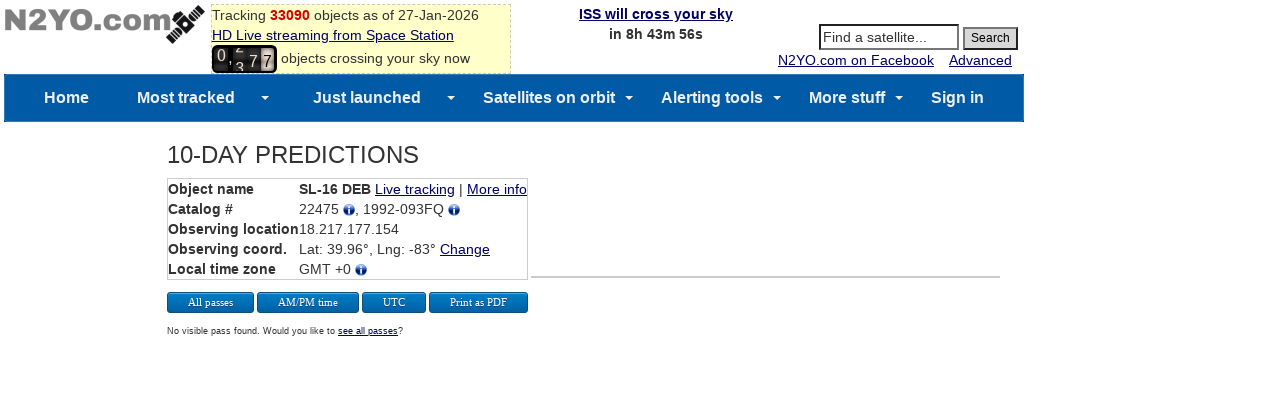

--- FILE ---
content_type: text/html; charset=UTF-8
request_url: https://www.n2yo.com/passes/?s=22475
body_size: 47023
content:


<!DOCTYPE html>
<html lang="en">
<HEAD>
<meta charset="utf-8">
<meta name="viewport" content="width=device-width, initial-scale=1" />
<meta property="og:url" content="https://www.n2yo.com//passes/?s=22475"/>
<meta property="og:title" content="Pass predictions for satellite SL-16 DEB"/>
<meta property="og:image" content="https://www.n2yo.com/img/n2yo-circle-fb.png"/>
<meta property="og:site_name" content="N2YO.com - Real Time Satellite Tracking and Predictions"/>
<meta property="og:type" content="website"/>
<meta property="og:description" content="The satellite SL-16 DEB (22475, 1992-093FQ) will cross the sky over your location in the next 10 days as per the following table."/>

<META name="keywords" content="SL-16 DEB, 22475, 1992-093FQ, 10-day passes, predictions">
<META name="description" content="The satellite SL-16 DEB (22475, 1992-093FQ) will cross the sky over your location in the next 10 days as per the following table.">


<script src="/js/jquery-1.11.js"></script>


<script src="/js/tooltip.js" type="text/javascript"></script>
<script src="/js/tooltip-items.js" type="text/javascript"></script>
<link rel="stylesheet" href="/js/leaflet/leaflet.css" crossorigin=""/>
<script src="/js/leaflet/leaflet.js"></script>
<script src="/js/leaflet/L.Terminator.js" type="text/javascript"></script>
<script src="/js/leaflet/Leaflet.Antimeridian.js"></script>
<!-- IE6 "fix" for the close png image -->
<!--[if lt IE 8]>
<link type='text/css' href='/css/basic_ie.css' rel='stylesheet' media='screen' />
<![endif]-->

<!--<link rel="stylesheet" href="/css/modalpass.css" type="text/css">-->
<link rel="stylesheet" href="https://maxcdn.bootstrapcdn.com/bootstrap/3.3.7/css/bootstrap.min.css">
<!--<script type='text/javascript' src='/js/simplemodal.js'></script>-->
  <script src="https://maxcdn.bootstrapcdn.com/bootstrap/3.3.7/js/bootstrap.min.js"></script>
<script type='text/javascript' src='/js/basic.js'></script>

<!--<script src="/js/jquery.js" type="text/javascript"></script>-->
<script type="text/javascript" src="/js/timezone.js?1769503662"></script>
<link rel="stylesheet" href="/css/style.css" type="text/css">

<script type="text/javascript">

var allPassesShown = !true;

//google.maps.event.addDomListener(window, 'load', initialize);

jQuery(window).load(function () {
	//$('#basic-modal-content').modal();
	initialize();
});


      function initialize() {
		loadMap();
		loadStuff();
      }

function  clearLayers()
{
map.eachLayer(function (layer) {
    map.removeLayer(layer);
});
map.off();
map.remove();
		loadMap();
}
</script>

<SCRIPT LANGUAGE="JavaScript">
//var allPassesShown=false;
var ampmFormat=false;
var passes = new Array();
var map;
var isUTC = false;
var eclipsedPolylines = new Array();
var notEclipsedPolylines = new Array();
var startIcon;
var endIcon;
var startMarkers = new Array();
var endMarkers = new Array();
var selectedPass;
var selectedPassVisibility;
var sid = "";
var uid = "";
var sat = "22475";

var sp;
var months = ["", "Jan", "Feb", "Mar", "Apr", "May", "Jun", "Jul", "Aug", "Sep", "Oct", "Nov", "Dec"];

document.getElementById('ps').innerHTML = "<span><br/>No pass found.";
function SatellitePosition(a,b,c,d,e,f,g,h,i)
{
	this.range = a;
	this.satla = b;
	this.satlo = c;
	this.elevation = d;
	this.azimuth = e;
	this.utc = f;
	this.eclipsed = g;
	this.sunElevation = h;
	this.mag = i;
}
function SatellitePasses(a,b,c,d,e)
{
	this.start = a;
	this.max = b;
	this.end = c;
	this.data = d;
	this.mag = e;
}
function fillTable(visibilityRequired,ampm)
{
	allPassesShown = visibilityRequired;
	if(!allPassesShown)
	{
		$("#sbutton").text("Visible passes");
	}
	if(allPassesShown)
	{
		$("#sbutton").text("All passes");
	}

	var tr = "";
	 var passEclipsedArray;
	 var passNotEclipsedArray;
	 var cd; var pd;
	 var idletr = "<tr><td>&nbsp</td><td></td><td></td><td></td><td></td><td></td><td></td><td></td><td></td>\n";
	 var totalVisible = 0;
	 //console.log(passes);
	for (i=0;i<passes.length;i++)
	{
		var ill=0;
		var sunElevation=0.00;
		for (j=0;j<passes[i]['data'].length;j++)
		{
			if (passes[i]['data'][j].eclipsed==0)
			{
				ill+=1;
			}
			//sunElevation = sunElevation+parseFloat(passes[i]['data'][j].sunElevation);
			se = sunElevation+parseFloat(passes[i]['data'][j].sunElevation);
			if (sunElevation>se) sunElevation=se; // Trying to determine the highest solar elevation
		}
		
		elevationFactor = passes[i]['max'].elevation/90;
		//sunElevationAverage=sunElevation/passes[i]['data'].length;
		sunElevationAverage = sunElevation;
		if (sunElevationAverage>=0) dayCorrection = 0;
		else dayCorrection=1;
		illuminated = ill/passes[i]['data'].length;
		visibility=100*elevationFactor*illuminated*dayCorrection;
		visibility = visibility.toFixed(0);
var rowColor='#CACABA';

		if (visibility==0) rowColor='#FFFFFF';
		else if ((visibility>0)&& visibility<=30) rowColor='#FFFF99';
		else if ((visibility>30)&& visibility<=60) rowColor='#FFFF33';
//		else if ((visibility>60)&& visibility<=100) rowColor='#FFCC00';
		else if (visibility>60) rowColor='#FFCC00';
		 quality = "<td>"+visibility+"</td>";
		 cd = getDay(passes[i]['start'].utc);
		 mag = passes[i].mag;
		 if(mag>0) mag='+'+mag;
		 startutc = "<td>"+convertDateToLocal(passes[i]['start'].utc, true,false,ampm)+"</td>";
		 startaz = "<td>"+getAzCompass(passes[i]['start'].azimuth)+"<br/>"+Math.round(passes[i]['start'].azimuth)+"&deg;</td>";
		 maxutc = "<td><b>"+convertDateToLocal(passes[i]['max'].utc, false,false,ampm)+"</b></td>";
		 maxaz = "<td class='hidecell'><b>"+getAzCompass(passes[i]['max'].azimuth)+"<br/>"+Math.round(passes[i]['max'].azimuth)+"&deg;</b></td>";
		 maxel = "<td><b>"+Math.round(passes[i]['max'].elevation)+"&deg;</b></td>";
		 endutc = "<td class='hidecell'>"+convertDateToLocal(passes[i]['end'].utc, false,false,ampm)+"</td>";
		 endaz = "<td class='hidecell'>"+getAzCompass(passes[i]['end'].azimuth)+"<br/>"+Math.round(passes[i]['end'].azimuth)+"&deg;</td>";
		 mag = "<td class='hidecell'>"+mag+"</td>";
		 //act = "<td><button class='btn' onclick='passDetails("+i+","+visibility+")'>Details</button></td>";
		 //act = "<td class='hidecell'><a onclick='fillDetailInfo("+i+","+visibility+")' href=\"#modalWindow\">Details</a></td>";

		 act = "<td class='hidecell'><a onclick='fillDetailInfo("+i+","+visibility+")' href=\"#\" >Map and details</a></td>";

	 
 		 if(visibilityRequired && visibility==0)
		 {
			// nothing;
	 var idletr1 = "<tr><td>&nbsp</td><td></td><td></td><td></td><td></td><td></td><td></td><td></td><td></td>\n";


		 if((cd==pd) || (i==0))
			tr=tr;
		 else{}
			 //tr = tr+idletr1;
		 }

		 else
		 {
		 if((cd==pd) || (i==0))
			 tr = tr+"<tr onclick='fillDetailInfo("+i+","+visibility+")' style='cursor:pointer' bgcolor="+rowColor+">"+startutc+startaz+maxutc+maxaz+maxel+endutc+endaz+mag+act+"</tr>\n";
		 else {//tr = tr+idletr+"<tr class='prow' bgcolor="+rowColor+">"+startutc+startaz+maxutc+maxaz+maxel+endutc+endaz+quality+chkbox+act+"</tr>\n";
			 tr = tr+""+"<tr onclick='fillDetailInfo("+i+","+visibility+")' bgcolor="+rowColor+">"+startutc+startaz+maxutc+maxaz+maxel+endutc+endaz+mag+act+"</tr>\n";}
		 }

		 pd=cd;
		 if (visibility>0) totalVisible++;
	}
	//alert(totalVisible);
	var timeStr = "";
	if(isUTC) timeStr = "UTC";
	if(!isUTC) timeStr = "Local time";
	 if (visibilityRequired) titleTxt = "Visible passes";
	 else titleTxt = "All passes";
	 var hdr1="<thead><tr><th colspan='2'>Start <img src='/img/icons/up.png'></th><th colspan='3'>Max altitude</th><th colspan='2' class='hidecell'>End <img src='/img/icons/dwn.png'></th><th data-group='group4' colspan='2' class='hidecell'>"+titleTxt+"</th></tr>\n";
	 var hdr2="<tr><th>Date, "+timeStr+"</th><th>Az</th><th>"+timeStr+"</th><th class='hidecell'>Az</th><th>El</th><th class='hidecell'>"+timeStr+"</th><th class='hidecell'>Az</th><th class='hidecell'>Mag <a class='showTip magnitude' href='#'><img src='../img/info.png' width='12' height='12' border='0' alt=''></a></th><th class='hidecell'>Info</th></tr></thead>\n";
	 var table = "<table id=\"passestable\">\n"+hdr1+hdr2+tr+"</table>";
	 var legend = "<br/><table id='legendpasses'><tr><td><b>Legend</b>: </td><td style='background-color:#FFFFFF'>Not visible</td><td style='background-color:#FFFF99'>Marginal</td><td style='background-color:#FFFF33'>Good</td><td style='background-color:#FFCC00'>Excellent</td></tr></table>";
	 table += legend;
	 //console.log(table);
	 document.getElementById('ps').innerHTML = table;
	 if ((totalVisible==0) && visibilityRequired)
	{
	 //document.getElementById('ps').innerHTML = "No visible pass found. Would you like to <a href=index2.php?s="+sat+"&a=1>see all passes</a>?";
	 document.getElementById('ps').innerHTML = "<span><br/>No visible pass found. Would you like to <a href='javascript:void(0)' onclick='fillTable(false,false)'>see all passes</a>?</span>";

	}
	if(ampmFormat)
	{
		$("#ampmButton").text("Standard time");
	}
	else
	{
		$("#ampmButton").text("AM/PM time");
	}
	if(isUTC)
	{
		$("#utcButton").text("Local time");
	}
	else
	{
		$("#utcButton").text("UTC");
	}

}

function clearMap()
{

	map.clearOverlays(); //???

	var homeLatitude = 39.96138;
	var homeLongitude = -82.997749;
	var homeName = "";
	
	var icon = L.icon({
		iconUrl: 'https://www.n2yo.com/img/home.gif'
	});
	var homeLatLng = L.latLng(homeLatitude,homeLongitude);
	var markerHome = L.marker(homeLatLng, {icon: icHome});


	markerHome.addTo(map);
    markerHome.bindPopup("<table width=230 bgcolor=#E9E9E9 class=brd><tr><td><b>" + homeName + "</b><br>Latitude: " + homeLatitude + "<br>Longitude: " + homeLongitude + "</td></tr></table>");
    markerHome.on('mouseover', function (e) {
         this.openPopup();
     });
     markerHome.on('mouseout', function (e) {
         this.closePopup();
     });




  var ck=document.getElementsByName("mappass");
  for (i=0;i<ck.length;i++)
  {
	ck[i].checked=false;
  }
}

function drawPass(pass)
{
		//loadMap();
		//alert(true);
		//loadStuff();

		 passEclipsedArray = new Array();
		 passNotEclipsedArray = new Array();
		 labels = new Array();
		 xlabels = new Array();
		 for (j=0;j<passes[pass]['data'].length;j++)
		 {
			if (passes[pass]['data'][j].eclipsed==1)
			{
			 //passEclipsedArray.push(new google.maps.LatLng(passes[pass]['data'][j].satla, passes[pass]['data'][j].satlo));
			 passEclipsedArray.push(L.latLng(passes[pass]['data'][j].satla, passes[pass]['data'][j].satlo));
			}
			else
			{
			 passNotEclipsedArray.push(L.latLng(passes[pass]['data'][j].satla, passes[pass]['data'][j].satlo));
			}
			var tm = passes[pass]['data'][j].utc;

			if (tm%120 == 0)
			{
				tm1 = convertDateToLocal(tm, false,false,false);
				var marker = new L.marker([passes[pass]['data'][j].satla,passes[pass]['data'][j].satlo], { opacity: 0.01 }); //opacity may be set to zero
				marker.bindTooltip(tm1, {permanent: true, className: "my-label", offset: [0, 0] });
				marker.addTo(map);

			}
			
		 }

			var drawingOptions1 = {
		      color: '#0000FF',
			  weight: 3,
			  opacity: 0.7
		    };
		eclipsedPolylines[pass] = new L.Wrapped.Polyline(passEclipsedArray, drawingOptions1).addTo(map); 

			var drawingOptions2 = {
		      color: '#009900',
			  weight: 3,
			  opacity: 0.7
		    };
		notEclipsedPolylines[pass] = new L.Wrapped.Polyline(passNotEclipsedArray, drawingOptions2).addTo(map); 


		ww = passes[pass]['data'].length-1;

		var iconUp = L.icon({
		iconUrl: 'https://www.n2yo.com/img/icons/passes/up.png',
        iconAnchor: [10, 20]
		});
		startMarkers[pass] = L.marker(L.latLng(passes[pass]['data'][0].satla, passes[pass]['data'][0].satlo), {icon: iconUp});

		var iconDwn = L.icon({
		iconUrl: 'https://www.n2yo.com/img/icons/passes/dwn.png',
        iconAnchor: [10, 20]

		});
		endMarkers[pass] = L.marker(L.latLng(passes[pass]['data'][ww].satla, passes[pass]['data'][ww].satlo), {icon: iconDwn});

		startMarkers[pass].addTo(map);
		endMarkers[pass].addTo(map);
		eclipsedPolylines[pass].addTo(map);
		notEclipsedPolylines[pass].addTo(map);

		isShadowed = "x";
		if (passes[pass]['max'].eclipsed==1) isShadowed = "YES";
		if (passes[pass]['max'].eclipsed==0) isShadowed = "NO";
		mag = "";
		if (passes[pass]['max'].mag > 1000) mag="-";
		else mag = passes[pass]['max'].mag;
		if(mag>0) mag='+'+mag;
		var html = "<font color=#000000><b>Maximum altitude</b><br>";
		html += 	"Date/time: " + convertDateToLocal(passes[pass]['max'].utc, true, true,false);
		html += 	"<br>Azimuth: " + passes[pass]['max'].azimuth + "&deg;" + " Elevation: " + passes[pass]['max'].elevation + "&deg;";
		html += 	"<br>Magnitude: " + mag;
		html += 	"<br>Distance to satellite: " + passes[pass]['max'].range + " km";
		html += 	"<br>In Earth's shadow (eclipsed): " + isShadowed;
		html += 	"</font>";
		//var point = new GLatLng(passes[pass]['max'].satla,passes[pass]['max'].satlo);
		//map.openInfoWindow(point,html);

}

function fillDetailInfo(pass,visibility)
{
	//start
	//$('#basic-modal-content').css('z-index',1000); 
	$('#basic-modal-content').modal();
	map.invalidateSize();
//	$('#basic-modal-content').zIndex(100);



		selectedPass = pass; // needed for notification
		selectedPassVisibility = visibility // needed for notification
		isShadowed = "x";
		if (passes[pass]['start'].eclipsed==1) isShadowed = "YES";
		if (passes[pass]['start'].eclipsed==0) isShadowed = "NO";
		mag = "";
		if (passes[pass]['start'].mag > 1000) mag="-";
		else mag = passes[pass]['start'].mag;
		if(mag>0) mag='+'+mag;
		var htmlStart = "<span style='display:inline-block;vertical-align:top;border:1px dashed #ccc;padding:6px;font-size:11px'><b>Pass beginning</b>";
		htmlStart += 	"<br/>Date: " + convertDateToLocal(passes[pass]['start'].utc, true, true,false);
		htmlStart += 	"<br/>Az: " + passes[pass]['start'].azimuth + "&deg;" + " ("+getAzCompass(passes[pass]['start'].azimuth)+")";
		htmlStart += 	"<br/>El (alt): " + passes[pass]['start'].elevation + "&deg;";
		htmlStart += 	"<br/>Mag: " + mag;
		htmlStart += 	"<br/>Dist to sat: " + passes[pass]['start'].range + " km";
		htmlStart += 	"<br/>Eclipsed?: " + isShadowed;
		htmlStart += 	"</span>";
	//max
		mag = "";
		if (passes[pass]['max'].mag > 1000) mag="-";
		else mag = passes[pass]['max'].mag;
		if(mag>0) mag='+'+mag;
		isShadowed = "x";
		if (passes[pass]['max'].eclipsed==1) isShadowed = "YES";
		if (passes[pass]['max'].eclipsed==0) isShadowed = "NO";
		var htmlMax = "<span style='display:inline-block;vertical-align:top;border:1px dashed #ccc;padding:6px;font-size:11px'><b>Max altitude</b>";
		htmlMax += 	"<br/>Date: " + convertDateToLocal(passes[pass]['max'].utc, true, true,false);
		htmlMax += 	"<br/>Az: " + passes[pass]['max'].azimuth + "&deg;" + " ("+getAzCompass(passes[pass]['max'].azimuth)+")";
		htmlMax += 	"<br/>El (alt): " + passes[pass]['max'].elevation + "&deg;";
		htmlMax += 	"<br/>Mag: " + mag;
		htmlMax += 	"<br/>Dist to sat: " + passes[pass]['max'].range + " km";
		htmlMax += 	"<br/>Eclipsed? " + isShadowed;
		htmlMax += 	"</span>";
	//end
		mag = "";
		if (passes[pass]['end'].mag > 1000) mag="-";
		else mag = passes[pass]['end'].mag;
		if(mag>0) mag='+'+mag;
		isShadowed = "x";
		if (passes[pass]['end'].eclipsed==1) isShadowed = "YES";
		if (passes[pass]['end'].eclipsed==0) isShadowed = "NO";
		var htmlEnd = "<span style='display:inline-block;vertical-align:top;border:1px dashed #ccc;padding:6px;font-size:11px'><b>Pass ending</b>";
		htmlEnd += 	"<br/>Date: " + convertDateToLocal(passes[pass]['end'].utc, true, true,false);
		htmlEnd += 	"<br/>Az: " + passes[pass]['end'].azimuth + "&deg;" + " ("+getAzCompass(passes[pass]['end'].azimuth)+")";
		htmlEnd += 	"<br/>El (alt): " + passes[pass]['end'].elevation + "&deg;";
		htmlEnd += 	"<br/>Mag: " + mag;
		htmlEnd += 	"<br/>Dist to sat: " + passes[pass]['end'].range + " km";
		htmlEnd += 	"<br/>Eclipsed? " + isShadowed;
		htmlEnd += 	"</span>";

		if (visibility==0) visTxt = '<span style="color:#000000;border:1px #7D7D7D solid;background:#FFFFFF;padding:4px"><b>Invisible pass</b></span>';
		else if ((visibility>0)&& visibility<=30) visTxt = '<span style="color:#000000;border:1px #7D7D7D solid;background:#FFFF99;padding:4px"><b>Barely visible pass</b></span>';
		else if ((visibility>30)&& visibility<=60) visTxt = '<span style="color:#000000;border:1px #7D7D7D solid;background:#FFFF33;padding:4px"><b>Good visible pass</b></span>';
//		else if ((visibility>60)&& visibility<=100) visTxt = '<span style="color:#000000;border:1px #7D7D7D solid;background:#FFCC00;padding:4px"><b>Excellent visible pass</b></span>';
		else if (visibility>60) visTxt = '<br/><span style="color:#000000;border:1px #7D7D7D solid;background:#FFCC00;padding:4px"><b>Excellent visible pass</b></span>';
		var bHtml = "<button onclick='notification("+pass+")' class='sButton'>Add this pass on your notifications list</button>";
		document.getElementById("detailInfo").innerHTML = ""+htmlStart+""+htmlMax+""+htmlEnd+"<br/><br/>"+visTxt+"   "+bHtml;
		//document.getElementById("detailInfoAction").innerHTML = bHtml;
		drawPass(pass);




}
function notification(pass)
{
	var baseURL = "/login/notifications/add.php?";
	var q = "";
	var d = new Date()
	var gmtHours = -d.getTimezoneOffset()/60;
	var sgn="";
	if (gmtHours>=0) sgn="+";
	else sgn="";

		if (passes[pass]['start'].eclipsed==1) shadowed0 = "YES";
		if (passes[pass]['start'].eclipsed==0) shadowed0 = "NO";
		q+="shadowed0="+shadowed0;
		mag0 = "";
		if (passes[pass]['start'].mag > 1000) mag0="-";
		else mag0 = passes[pass]['start'].mag;
		q+="&mag0="+mag0;
		utc0 = passes[pass]['start'].utc;
		q+="&utc0="+utc0;
		az0 = passes[pass]['start'].azimuth;
		q+="&az0="+az0;
		azc0 = getAzCompass(az0);
		q+="&azc0="+azc0;
		el0 = passes[pass]['start'].elevation;
		q+="&el0="+el0;
		range0 = passes[pass]['start'].range;
		q+="&range0="+range0;

	//max

		if (passes[pass]['max'].eclipsed==1) shadowed1 = "YES";
		if (passes[pass]['max'].eclipsed==0) shadowed1 = "NO";
		q+="&shadowed1="+shadowed1;
		mag1 = "";
		if (passes[pass]['max'].mag > 1000) mag1="-";
		else mag1 = passes[pass]['max'].mag;
		q+="&mag1="+mag1;
		utc1 = passes[pass]['max'].utc;
		q+="&utc1="+utc1;
		az1 = passes[pass]['max'].azimuth;
		q+="&az1="+az1;
		azc1 = getAzCompass(az1);
		q+="&azc1="+azc1;
		el1 = passes[pass]['max'].elevation;
		q+="&el1="+el1;
		range1 = passes[pass]['max'].range;
		q+="&range1="+range1;

	//end

		if (passes[pass]['end'].eclipsed==1) shadowed2 = "YES";
		if (passes[pass]['end'].eclipsed==0) shadowed2 = "NO";
		q+="&shadowed2="+shadowed2;
		mag2 = "";
		if (passes[pass]['end'].mag > 1000) mag2="-";
		else mag2 = passes[pass]['end'].mag;
		q+="&mag2="+mag2;
		utc2 = passes[pass]['end'].utc;
		q+="&utc2="+utc2;
		az2 = passes[pass]['end'].azimuth;
		q+="&az2="+az2;
		azc2 = getAzCompass(az2);
		q+="&azc2="+azc2;
		el2 = passes[pass]['end'].elevation;
		q+="&el2="+el2;
		range2 = passes[pass]['end'].range;
		q+="&range2="+range2;

		var visibility = selectedPassVisibility;
		if (visibility==0) visTxt = 0;
		else if ((visibility>0)&& visibility<=30) visTxt = 1;
		else if ((visibility>30)&& visibility<=60) visTxt = 2;
//		else if ((visibility>60)&& visibility<=100) visTxt = 3;
		else if (visibility>60) visTxt = 3;
		q+="&quality="+visTxt;
		maxmag = passes[pass].mag;
		q+="&maxmag="+maxmag;
		q+="&sid="+sid;
		q+="&uid="+uid;
		q+="&sat="+sat;
		q+="&tz="+gmtHours;

	window.location = baseURL+q;
}

function convertDateToLocal(utc, showDay, showSeconds, ampm)
{
	var md = "";
	var ss = "";
	if(isUTC)
	{
		var d = new Date(1000*utc);
		var month = 1+d.getUTCMonth();
		var day = d.getUTCDate();
		var year = d.getUTCFullYear();
		var h = d.getUTCHours();
		var m = d.getUTCMinutes();
		var s = d.getUTCSeconds();
	}
	else
	{
		var d = new Date(1000*utc);
		var month = 1+d.getMonth();
		var day = d.getDate();
		var year = d.getFullYear();
		var h = d.getHours();
		var m = d.getMinutes();
		var s = d.getSeconds();
	}
	var suffix = '';
	var dstring = '';
	if(ampm)
	{
		//it is pm if hours from 12 onwards
		suffix = (h>=12)? 'pm' : 'am';
		//only -12 from hours if it is greater than 12 (if not back at mid night)
		h = (h>12)? h-12 : h;
		//if 00 then it is 12 am
		h = (h=='00')? 12 : h;
	}
	if (h<10) h="0"+h;
	if (m<10) m="0"+m;
	if (showDay) md = day+'-'+months[month]+' ';
	if (showSeconds) ss = ':'+s;
	if(ampm) dstring=md+h+':'+m+ss+' '+suffix;
	if(!ampm) dstring=md+h+':'+m+ss;
	return dstring;
}
function getDay(utc)
{
	var d = new Date(1000*utc);
	var day = d.getDate();
	return day;
}

function getAzCompass(deg)
{
	deg = parseFloat(deg);
	var a=0;
	if((deg>=a)&&(deg<a+15))
		return 'N';
	a=a+15;
	if((deg>=a)&&(deg<a+15))
		return 'NNE';
	a=a+15;
	if((deg>=a)&&(deg<a+15))
		return 'NE';
	a=a+15;
	if((deg>=a)&&(deg<a+15))
		return 'NE';
	a=a+15;
	if((deg>=a)&&(deg<a+15))
		return 'ENE';
	a=a+15;
	if((deg>=a)&&(deg<a+15))
		return 'E';
	a=a+15;
	if((deg>=a)&&(deg<a+15))
		return 'E';
	a=a+15;
	if((deg>=a)&&(deg<a+15))
		return 'ESE';
	a=a+15;
	if((deg>=a)&&(deg<a+15))
		return 'SE';
	a=a+15;
	if((deg>=a)&&(deg<a+15))
		return 'SE';
	a=a+15;
	if((deg>=a)&&(deg<a+15))
		return 'SSE';
	a=a+15;
	if((deg>=a)&&(deg<a+15))
		return 'S';
	a=a+15;
	if((deg>=a)&&(deg<a+15))
		return 'S';
	a=a+15;
	if((deg>=a)&&(deg<a+15))
		return 'SSW';
	a=a+15;
	if((deg>=a)&&(deg<a+15))
		return 'SW';
	a=a+15;
	if((deg>=a)&&(deg<a+15))
		return 'SW';
	a=a+15;
	if((deg>=a)&&(deg<a+15))
		return 'WSW';
	a=a+15;
	if((deg>=a)&&(deg<a+15))
		return 'W';
	a=a+15;
	if((deg>=a)&&(deg<a+15))
		return 'W';
	a=a+15;
	if((deg>=a)&&(deg<a+15))
		return 'WNW';
	a=a+15;
	if((deg>=a)&&(deg<a+15))
		return 'NW';
	a=a+15;
	if((deg>=a)&&(deg<a+15))
		return 'NW';
	a=a+15;
	if((deg>=a)&&(deg<a+15))
		return 'NNW';
	a=a+15;
	if((deg>=a)&&(deg<a+15))
		return 'N';
	a=a+15;
}
function loadMap()
{
	var homeLatitude = 39.96138;
	var homeLongitude = -82.997749;
	var myHome = L.latLng(homeLatitude,homeLongitude);
	var homeName = "";
	homeLat = homeLatitude.toFixed(2);
	homeLng = homeLongitude.toFixed(2);
	var contentString = "<b>Observing location</b><br/>Lat: "+homeLat+"<br/>Lng: "+homeLng;

	map = L.map('map-canvas').setView([homeLatitude, homeLongitude], 3.5);

	var mapStyle5 = L.tileLayer('https://{s}.tile.openstreetmap.org/{z}/{x}/{y}.png', {
	attribution: '&copy; <a href="https://www.openstreetmap.org/copyright">OpenStreetMap</a> contributors'
	}).addTo(map);

	var mapStyle3 = L.tileLayer('https://server.arcgisonline.com/ArcGIS/rest/services/World_Street_Map/MapServer/tile/{z}/{y}/{x}', {
	attribution: 'Esri'
	});

	var mapStyle5 = L.tileLayer('https://{s}.tile.opentopomap.org/{z}/{x}/{y}.png', {
	maxZoom: 17,
	attribution: 'Map data: &copy; <a href="https://www.openstreetmap.org/copyright">OpenStreetMap</a>, <a href="https://viewfinderpanoramas.org">SRTM</a> | Map style: &copy; <a href="https://opentopomap.org">OpenTopoMap</a> (<a href="https://creativecommons.org/licenses/by-sa/3.0/">CC-BY-SA</a>)'
	});

	mapStyle3.addTo(map);

	var icon = L.icon({
		iconUrl: 'https://www.n2yo.com/img/home.gif'
	});

	var marker = L.marker(myHome, {icon: icon});
	marker.addTo(map);
    marker.bindPopup("Observing location");
    marker.on('mouseover', function (e) {
         this.openPopup();
     });
     marker.on('mouseout', function (e) {
         this.closePopup();
     });






$('#basic-modal-content').on('shown.bs.modal', function(){
    setTimeout(function() {
        map.invalidateSize();
   }, 1);
})

}
function loadStuff()
{

	//
//	fillTable(true,false);
//alert(allPassesShown);
	fillTable(!allPassesShown,false);
}

</SCRIPT>
<TITLE>Satellite Predictions Passes for SL-16 DEB 1992-093FQ NORAD 22475</TITLE>
</HEAD>
<BODY>
<script type='text/javascript' src="/js/passes.js"></script> 
<script>
var startPass = null;
var endPass = null;
var timer;
var issid = 25544;
var lat = 39.96138;
var lng = -82.997749;
go();
</script>

<!-- 
<script type='text/javascript'>
  var googletag = googletag || {};
  googletag.cmd = googletag.cmd || [];
  (function() {
    var gads = document.createElement('script');
    gads.async = true;
    gads.type = 'text/javascript';
    var useSSL = 'https:' == document.location.protocol;
    gads.src = (useSSL ? 'https:' : 'http:') +
      '//www.googletagservices.com/tag/js/gpt.js';
    var node = document.getElementsByTagName('script')[0];
    node.parentNode.insertBefore(gads, node);
  })();
</script> -->

<!-- Google tag Analytics (gtag.js) -->
<script async src="https://www.googletagmanager.com/gtag/js?id=G-QZGWPSKPV5"></script>
<script async src="https://securepubads.g.doubleclick.net/tag/js/gpt.js"></script>

<script>
  window.dataLayer = window.dataLayer || [];
  function gtag(){dataLayer.push(arguments);}
  gtag('js', new Date());

  gtag('config', 'G-QZGWPSKPV5');
</script>

<script type='text/javascript'>
window.googletag = window.googletag || { cmd: [] };
  googletag.cmd.push(function() {
    googletag.defineSlot('/31043081/n2yo-header', [728, 90], 'div-gpt-ad-1438712706402-0').addService(googletag.pubads());
    googletag.pubads().enableSingleRequest();
    googletag.enableServices();
  });
</script>


<div id="headercontainer" style="overflow: auto; zoom: 1">
<table style="width:100%;font-size:14px">
<tr>
<td>
	<div id="logo">
		<a href="/"><img src="/img/n2yologo.png" width="200" height="39" border="0" alt="n2yo.com"/></a>
		<div class="fb-like" data-href="https://www.facebook.com/n2yodotcom" data-send="false" data-layout="button_count" data-width="100" data-show-faces="false" data-font="tahoma"></div>
		<!--<g:plusone></g:plusone>-->

	</div>
<span id = "headermessage" style="background-color:#ffffca;border:1px dashed #cacaba;width:300px;">

	Tracking <b><span style="color:#d50000">33090</span></b> objects as of 27-Jan-2026	<br/><a href="/space-station/">
	HD Live streaming from Space Station</a>
	<br/>
	<script src="/js/satellite-js/dist/satellite.min.js"></script> 
<link rel="stylesheet" href="/css/odometer-theme-car.css" />
<script src="/js/odometer.js"></script>
<style>
.odometer {
    font-size: 16px;
}
</style>
<span id="up"><div id="odometer" class="odometer"></div> objects crossing your sky now</up>
<script>
var items;
if (!( /Android|webOS|iPhone|iPad|iPod|BlackBerry|IEMobile|Opera Mini/i.test(navigator.userAgent) )) {

	$.get("/inc/all.php", function(data) {
		  items = data.split('\n');
		up();
	});
	setInterval('up()', 5000);
}
else
{
    document.getElementById("up").style.display='none';
}
function up()
{
	  var cnt = 0;
	  for(var i=0;i<items.length;i++)
	  {
		var line = items[i];
		if(line[0]=="1")
		  {
			var satid = parseInt(line.substr(2,5));
			var line1 = items[i];
			var line2 = items[i+1];
			var satrec = satellite.twoline2satrec(line1, line2);
			var now = new Date();

				
			var positionAndVelocity = satellite.propagate(
				satrec,
				now.getUTCFullYear(),
				now.getUTCMonth() + 1, 
				now.getUTCDate(),
				now.getUTCHours(),
				now.getUTCMinutes(),
				now.getUTCSeconds()
			);



			var positionEci = positionAndVelocity.position,
		    velocityEci = positionAndVelocity.velocity;

			var gmst = satellite.gstimeFromDate(
		    now.getUTCFullYear(),
		    now.getUTCMonth() + 1, 
		    now.getUTCDate(),
		    now.getUTCHours(),
		    now.getUTCMinutes(),
		    now.getUTCSeconds()
			);

var deg2rad = Math.PI/180;
var observerGd = {
    longitude: -82.997749 * deg2rad,
    latitude: 39.96138 * deg2rad,
    height: 0
};

try
{
	
			var positionEcf   = satellite.eciToEcf(positionEci, gmst);

}
catch (err)
{
												//console.log("Error: " + err);
}



			var lookAngles    = satellite.ecfToLookAngles(observerGd, positionEcf);


		    var dopplerFactor = 0;
var azimuth   = lookAngles.azimuth,
    elevation = lookAngles.elevation,
    rangeSat  = lookAngles.rangeSat;

			azimuth1 =  azimuth*180/Math.PI;
			elevation1 =  elevation*180/Math.PI;


			if(elevation1>10)
			  {
				cnt++;
			  }

		  }
	  }
	odometer.innerHTML = cnt;

}
</script>



	</span>
</td>
<td valign="top" align="center" width="200">

<!--<script async src="//pagead2.googlesyndication.com/pagead/js/adsbygoogle.js"></script>-->
<!-- n2yo-com-234x60 -->
<!--<ins class="adsbygoogle"
     style="display:inline-block;width:234px;height:60px"
     data-ad-client="ca-pub-8839140430005838"
     data-ad-slot="1743584802"></ins>
<script>
(adsbygoogle = window.adsbygoogle || []).push({});
</script>-->

<b><span id="countdown" style="display:block"></span></b>




</td>
<td align="right" valign="top">
			<form action="/database/#results" method="GET">
			<div id="searchbox" align="right">
			 
	<br/>
		<INPUT TYPE="text" NAME="q" ID="srcsat" style="font-size: 14px; background-color: #FFFFFF;width:140px" size="12" value="Find a satellite..." onFocus='document.getElementById("srcsat").value="";'>
		<INPUT TYPE="submit" value="Search" style="font-size: 12px; background-color:#D8D8D8; color:#000000; margin-right: 6px;">
		<div align="right">
		<a href="https://www.facebook.com/n2yodotcom">N2YO.com on Facebook</a>
		&nbsp;&nbsp;
		<A HREF="/database/">Advanced</A>&nbsp;&nbsp;&nbsp;</div>
		</form>
	</div>
<!--	<script type="text/javascript" src="https://apis.google.com/js/plusone.js"></script>-->
</tr>
</td>
</table>
</div>
<div id="admobiheader">

<!--
<script id="mNCC" language="javascript">
    medianet_width = "468";
    medianet_height = "60";
    medianet_crid = "344318977";
    medianet_versionId = "111299"; 
    (function() {
        var isSSL = 'https:' == document.location.protocol;
        var mnSrc = (isSSL ? 'https:' : 'http:') + '//contextual.media.net/nmedianet.js?cid=8CUY6IMG3' + (isSSL ? '&https=1' : '');
        document.write('<scr' + 'ipt type="text/javascript" id="mNSC" src="' + mnSrc + '"></scr' + 'ipt>');
    })();
  </script>
-->


</div>
<div id="fb-root"></div>
<script>(function(d, s, id) {
  var js, fjs = d.getElementsByTagName(s)[0];
  if (d.getElementById(id)) return;
  js = d.createElement(s); js.id = id;
  js.src = "//connect.facebook.net/en_US/sdk.js#xfbml=1&version=v2.3&appId=372896566168367";
  fjs.parentNode.insertBefore(js, fjs);
}(document, 'script', 'facebook-jssdk'));</script>




<!--
<script async src="//pagead2.googlesyndication.com/pagead/js/adsbygoogle.js"></script>
<script>
     (adsbygoogle = window.adsbygoogle || []).push({
          google_ad_client: "ca-pub-8839140430005838",
          enable_page_level_ads: true
     });
</script>
-->


<!-- <div style="height:24px;background-color:#ff0000;color:#fff;">
<center><strong><a href="https://www.n2yo.com/?s=49220" style="color:#fff;visited:#fff;active:#fff;hover:#eee">Track INSPIRATION-4</a></strong></center> -->
</div>
<div id="menu">
	 <link href="/ddmenu/ddmenu.css" rel="stylesheet" type="text/css" />
    <script src="/ddmenu/ddmenu.js" type="text/javascript"></script>
<!--INFOLINKS_OFF-->
  <nav id="ddmenu">
      <div class="menu-icon"></div>
    <ul>
		<li class="no-sub"><a class="top-heading" href="https://www.n2yo.com/">Home</a></li>
		<li>
        <span class="top-heading"><a class="top-heading" href="/satellites/?c=most-popular">Most tracked</a></span>
		<i class="caret"></i> 
            <div class="dropdown">
			<div class="dd-inner">
                <div class="column">
				<A HREF="/satellite/?s=25544">SPACE STATION</A>
<A HREF="/satellite/?s=36516">SES 1</A>
<A HREF="/satellite/?s=33591">NOAA 19</A>
<A HREF="/satellite/?s=29155">GOES 13</A>
<A HREF="/satellite/?s=25338">NOAA 15</A>
<A HREF="/satellite/?s=28654">NOAA 18</A>
<A HREF="/satellite/?s=25994">TERRA</A>
<A HREF="/satellite/?s=27424">AQUA</A>
<A HREF="/satellite/?s=38771">METOP-B</A>
<A HREF="/satellite/?s=37849">SUOMI NPP</A>
<A HREF="/satellite/?s=36411">GOES 15</A>
<A HREF="/satellite/?s=40967">FOX-1A (AO-85)</A>
<A HREF="/satellite/?s=27607">SAUDISAT 1C</A>
<A HREF="/satellite/?s=41332">KMS-4</A>
<A HREF="/satellite/?s=37820">TIANGONG 1</A>
<A HREF="/satellite/?s=40069">METEOR M2</A>
<A HREF="/satellite/?s=25657">ASIASAT 3S</A>
<A HREF="/satellite/?s=36032">NSS 12</A>
<A HREF="/satellite/?s=31135">AGILE</A>
<A HREF="/satellite/?s=40147">MEASAT 3B</A>
				<a href="/satellites/?c=most-popular">MORE...</a>
                </div>
				</div>
            </div>
        </li>
		<li>
		<span class="top-heading"><a class="top-heading" href="/satellites/?c=latest-launches">Just launched</a></span>
		<i class="caret"></i> 
            <div class="dropdown">
			<div class="dd-inner">
                <div class="column">
				<A HREF="/satellite/?s=67530">HULIANWANG DIGU</A>
<A HREF="/satellite/?s=67529">HULIANWANG DIGU</A>
<A HREF="/satellite/?s=67528">HULIANWANG DIGU</A>
<A HREF="/satellite/?s=67527">HULIANWANG DIGU</A>
<A HREF="/satellite/?s=67526">HULIANWANG DIGU</A>
<A HREF="/satellite/?s=67525">HULIANWANG DIGU</A>
<A HREF="/satellite/?s=67524">HULIANWANG DIGU</A>
<A HREF="/satellite/?s=67523">HULIANWANG DIGU</A>
<A HREF="/satellite/?s=67522">HULIANWANG DIGU</A>
<A HREF="/satellite/?s=67521">STARLINK-36444</A>
<A HREF="/satellite/?s=67520">STARLINK-36547</A>
<A HREF="/satellite/?s=67519">STARLINK-36415</A>
<A HREF="/satellite/?s=67518">STARLINK-36412</A>
<A HREF="/satellite/?s=67517">STARLINK-36554</A>
<A HREF="/satellite/?s=67516">STARLINK-36537</A>
<A HREF="/satellite/?s=67515">STARLINK-36543</A>
<A HREF="/satellite/?s=67514">STARLINK-36530</A>
<A HREF="/satellite/?s=67513">STARLINK-36531</A>
<A HREF="/satellite/?s=67512">STARLINK-36538</A>
<A HREF="/satellite/?s=67511">STARLINK-36540</A>
				<a href="/satellites/?c=latest-launches">MORE...</a>
                </div>
				</div>
            </div>
        </li>
		<li>
		<span class="top-heading">Satellites on orbit</span>
		<i class="caret"></i> 
            <div class="dropdown">
			<div class="dd-inner">
                <div class="column">
					<h4><a href="/satellites/">CATEGORIES</a></h4>
                    <a href="/satellites/?c=2">Int'l Space Station</a>
					<a href="/satellites/?c=54">Chinese Space Station</a>
                    <a href="/satellites/?c=1">Brightest</a>
					<a href="/satellites/?c=52">Starlink</a>
                    <a href="/satellites/?c=20">GPS Operational</a>
					<a href="/satellites/?c=21">Glonass Operational</a>
					<a href="/satellites/?c=22">Galileo</a>
					<a href="/satellites/?c=35">Beidou</a>
					<a href="/satellites/?c=30">Military</a>
					<a href="/satellites/?c=15">Iridium</a>
					<a href="/satellites/?c=17">Globalstar</a>
					<a href="/satellites/?c=10">Geostationary</a>
					<a href="/satellites/?c=26">Space & Earth Science</a>
					<a href="/satellites/?c=3">Weather</a>
					<a href="/satellites/?c=18">Amateur radio</a>
					<a href="/satellites/">MORE CATEGORIES...</a>
				</div>
                <div class="column">
					<h4><a href="/whats-up/whats-up-now.php">WHAT'S UP?</a></h4>
                    <a href="/passes/amateur-radio.php">Amateur radio sat passes</a>
                    <a href="/whats-up/?c=20">GPS satellites</a>
                    <a href="/whats-up/?c=21">Glonass satellites</a>
                    <a href="/whats-up/?c=35">Beidou satellites</a>
                    <a href="/whats-up/?c=22">Galileo satellites</a>                    
					<a href="/whats-up/?c=15">Iridium satellites</a>
                    <a href="/whats-up/?c=17">Globalstar satellites</a>
                    <!--<a href="/whats-up/whats-up-now.php" style="color:red">What's up in your sky now?</a>-->
					<br/>
					<h4><a href="/database/">FIND A SATELLITE</a></h4>
					<a href="/database/"> SEARCH DATABASE</a>
					<a href="/browse/"> BROWSE BY LAUNCH DATE</a>
					<a href="/satellites/"> BROWSE BY CATEGORY</a>
					<a href="/satellites/?c=&t=country"> BROWSE BY COUNTRY</a>
				</div>
                <div class="column">
					<h4><a href="/satellites?c=&t=country">OWNERS/COUNTRIES</a></h4>
					<a href="/satellites?c=US&t=country"><img src='/img/org/us.gif' border='0' width='20' height='15' style="vertical-align: text-bottom"> UNITED STATES</a>
					<a href="/satellites?c=CIS&t=country"><img src='/img/org/cis.gif' border='0' width='20' height='15' style="vertical-align: text-bottom"> CIS (FORMER USSR)</a>
					<a href="/satellites?c=PRC&t=country"><img src='/img/org/prc.gif' border='0' width='20' height='15' style="vertical-align: text-bottom"> PEOPLE'S REPUBLIC OF CHINA</a>
					<a href="/satellites?c=JPN&t=country"><img src='/img/org/jpn.gif' border='0' width='20' height='15' style="vertical-align: text-bottom"> JAPAN</a>
					<a href="/satellites?c=ESA&t=country"><img src='/img/org/esa.gif' border='0' width='20' height='15' style="vertical-align: text-bottom"> EUROPEAN SPACE AGENCY</a>
					<a href="/satellites?c=FR&t=country"><img src='/img/org/fr.gif' border='0' width='20' height='15' style="vertical-align: text-bottom"> FRANCE</a>
					<a href="/satellites?c=IND&t=country"><img src='/img/org/ind.gif' border='0' width='20' height='15' style="vertical-align: text-bottom"> INDIA</a>
					<a href="/satellites?c=UK&t=country"><img src='/img/org/uk.gif' border='0' width='20' height='15' style="vertical-align: text-bottom"> UNITED KINGDOM</a>
					<a href="/satellites?c=CA&t=country"><img src='/img/org/ca.gif' border='0' width='20' height='15' style="vertical-align: text-bottom"> CANADA</a>
					<a href="/satellites?c=GER&t=country"><img src='/img/org/ger.gif' border='0' width='20' height='15' style="vertical-align: text-bottom"> GERMANY</a>
					<a href="/satellites?c=&t=country"> MORE OWNERS/COUNTRIES...</a>
				</div>
				</div>
            </div>
        </li>
		<li>
		<a class="top-heading" href="/info/?a=22">Alerting tools</a>
		<i class="caret"></i> 
            <div class="dropdown right-aligned">
			<div class="dd-inner">
                <div class="column">
				<h4>ALERTING TOOLS</h4>
                    <a href="/info/?a=43"><img src="/ddmenu/phone.png" border="0" width="16" style="vertical-align: text-bottom"> SPACE STATION PREDICTIONS BY VOICE</a>
                    <a href="/login/iss-notifications/"><img src="/ddmenu/alert.png" border="0" width="16" style="vertical-align: text-bottom"> SPACE STATION NOTIFICATION TOOL </a>
                    <a href="/info/?a=15"><img src="/ddmenu/email.png" border="0" width="16" style="vertical-align: text-bottom"> ALERTS BY EMAIL AND SMS</a>
				</div>
				</div>
        </li>
		<li>
		<span class="top-heading">More stuff</span>
		<i class="caret"></i> 
            <div class="dropdown right-aligned">
			<div class="dd-inner">
                <div class="column">
				<h4>ADDITIONAL INFO</h4>
                    <a href="/space-station" style="color:red"><b>HD LIVE STREAMING FROM ISS</b></a>
                    <a href="/news/read.php?p=0">SATELLITE NEWS</a>
                    <a href="/about/?a=donation">MAKE A DONATION</a>
                    <a href="https://www.facebook.com/n2yodotcom">N2YO.COM ON FACEBOOK</a>
                    <a href="/about/?a=links">EXTERNAL LINKS</a>
                    <a href="/about/?a=faq">FAQ</a>
                    <a href="/about/?a=feedback">CONTACT/FEEDBACK</a>
                    <a href="/about/?a=privacy">PRIVACY POLICY</a>
                    <a href="/about/?a=terms">TERMS OF USE</a>
				</div>
                <div class="column">
					<h4>USER PREFERENCES</h4>
										<a href=https://www.n2yo.com/login/edit/>SIGN IN</a>					<a href="https://www.n2yo.com/login/edit/">EDIT/CHANGE YOUR LOCATION</a>
					<br/>
					<h4>SITE OWNERS</h4>
                    <a href="/widgets/">WIDGETS FOR YOUR PAGE</a>
                    <a href="/api/">API ACCESS</a>
					<br/>
					<!-- <h4>MOBILE APPS</h4>
                    <a href="http://southernstars.com/products/"  style="color:red"><strong>Orbitrack</strong> - <b>NEW</b> (iOS and Android)</a> -->
					
				</div>
				</div>
			</div>
        </li>
	<li class="no-sub"><a class="top-heading" href=https://www.n2yo.com/login/edit/>Sign in</a></li>
    </ul>


</nav>
<!--INFOLINKS_ON-->
</div>

<div style="white-space: nowrap;">
<div id="verticalbannerpass" style="width:160px">
  <script id="mNCC" language="javascript">
    medianet_width = "160";
    medianet_height = "600";
    medianet_crid = "515138167";
    medianet_versionId = "111299"; 
    (function() {
        var isSSL = 'https:' == document.location.protocol;
        var mnSrc = (isSSL ? 'https:' : 'http:') + '//contextual.media.net/nmedianet.js?cid=8CUY6IMG3' + (isSSL ? '&https=1' : '');
        document.write('<scr' + 'ipt type="text/javascript" id="mNSC" src="' + mnSrc + '"></scr' + 'ipt>');
    })();
  </script>

</div>
<div id="contentpass">
	<div><h3>10-DAY PREDICTIONS</h3></div>
	<table id="satselectionpass" style="inline-table;vertical-align:bottom">
	<tr>
	<td><b>Object name</b></td><td><b>SL-16 DEB</b>
	<a href="/?s=22475">Live tracking</a> |
	<a href="/satellite/?s=22475">More info</a></td>
	<tr>
	<tr>
	<td><b>Catalog #</b></td><td>22475 <a class="showTip noradid" href="#"><img src="../img/info.png" width="12" height="12" border="0" alt=""></a>, 1992-093FQ <a class="showTip intlcode" href="#"><img src="../img/info.png" width="12" height="12" border="0" alt=""></a></td>
	</tr>
	<tr>
	<td><b>Observing location</b></td><td>18.217.177.154</td>
	</tr>
	<tr>
	<td><b>Observing coord.</b></td><td>
	Lat: 39.96&deg;, Lng: -83&deg;
	<a href="/login/edit/">Change</a>
	</td>
	</tr>
	<tr>
	<td><b>Local time zone</b>
	<td>
		<script type="text/javascript">
		<!--
			var d = new Date()
			var gmtHours = -d.getTimezoneOffset()/60;
			var sgn="";
			if (gmtHours>=0) sgn="+";
			else sgn="";
			document.write(" GMT " + sgn + gmtHours);	
		//-->
		</script>
<a class="showTip localtimezone" href="#"><img src="../img/info.png" width="12" height="12" border="0" alt="">
</td>
	</tr>
	</table>

<table id="amateurradioinfopass">
<tr><td  style="width:468px">
  <script id="mNCC" language="javascript">
    medianet_width = "468";
    medianet_height = "60";
    medianet_crid = "344318977";
    medianet_versionId = "111299"; 
    (function() {
        var isSSL = 'https:' == document.location.protocol;
        var mnSrc = (isSSL ? 'https:' : 'http:') + '//contextual.media.net/nmedianet.js?cid=8CUY6IMG3' + (isSSL ? '&https=1' : '');
        document.write('<scr' + 'ipt type="text/javascript" id="mNSC" src="' + mnSrc + '"></scr' + 'ipt>');
    })();
  </script></td></tr>
</table>
		

<br/>
<!--<div id="responsivebannerpass">
</div>-->

	<br/>
	<button class="sButton" id="sbutton" onClick="javascript:allPassesShown=!allPassesShown;fillTable(allPassesShown, ampmFormat)">&nbsp; </button>
	<button class="sButton" id="ampmButton" onClick="javascript:ampmFormat=!ampmFormat;fillTable(allPassesShown, ampmFormat)">&nbsp; </button>
	<button class="sButton" id="utcButton" onClick="javascript:isUTC=!isUTC;fillTable(allPassesShown, ampmFormat)">&nbsp; </button>

<button class="sButton" id="print" onClick="javascript:gotoPrint(!allPassesShown, isUTC, ampmFormat);">Print as PDF</button>
	<br/>
	<span id="ps"></span>

			<div id="basic-modal-content1">
			<div id="detailInfo1"></div>
			<br/><br/>
				<div id="map-canvas1" style="witdh:100%;height:400px"></div>
				<br/>
						<center><span id="detailInfoAction1"></span></center>
			</div>
			<br/>

			<!-- preload the images -->
			<div style='display:none'>
				<img src='/img/x.png' alt='' />
			</div>
</div>
</div>

  <!-- Modal -->
  <div class="modal fade" id="basic-modal-content" role="dialog">
    <div class="modal-dialog">
    
      <!-- Modal content-->
      <div class="modal-content">
        <div class="modal-header">
          <button type="button" class="close" data-dismiss="modal">&times;</button>
          <div id="detailInfo"></div>
        </div>
        <div class="modal-body1">
				<div id="map-canvas" style="witdh:100%;height:400px"></div>
				<br/>
						<center><span id="detailInfoAction"></span></center>
			</div>
			<br/>          
        </div>
        <div class="modal-footer">
          <button type="button" class="btn btn-default" data-dismiss="modal">Close</button>
		            <button type="button" class="btn btn-default" onclick="javascript:clearLayers();$('#basic-modal-content').modal('hide');">Close and clear map</button>

        </div>
      </div>
      
    </div>
  </div>
  
</div>


<br/><br/>
<table id="footer">
<!-- Other links-->
<tr>
<td align="center">
<A HREF="/about/?a=links">Links</A>&nbsp;&nbsp;<A HREF="/about/?a=terms">Terms of Use</A>&nbsp;&nbsp;<A HREF="/about/?a=privacy">Privacy Policy</A>&nbsp;&nbsp;<A HREF="/about/?a=feedback">Contact Us</A> 
<br/>Copyright &copy; N2YO.com. All rights reserved
<!--<br/><a href="http://www.itprostar.com">Developed by ITPROSTAR</a>-->

</td>
</tr>
</table>
<script>
  (function(i,s,o,g,r,a,m){i['GoogleAnalyticsObject']=r;i[r]=i[r]||function(){
  (i[r].q=i[r].q||[]).push(arguments)},i[r].l=1*new Date();a=s.createElement(o),
  m=s.getElementsByTagName(o)[0];a.async=1;a.src=g;m.parentNode.insertBefore(a,m)
  })(window,document,'script','//www.google-analytics.com/analytics.js','ga');

  ga('create', 'UA-330684-1', 'auto');
  ga('send', 'pageview');

</script>
<!--<script type="text/javascript">
    var infolink_pid = 1099291;
    var infolink_wsid = 0;
</script>
<script type="text/javascript" src="http://resources.infolinks.com/js/infolinks_main.js"></script>-->


<script>
function gotoPrint(a, b, c)
{
 var aa = bb = cc = "0";
 //alert(a + ' ' + b + ' ' + c);
 if(a) aa = "1";
 if(b) bb = "1";
 if(c) cc = "1";
 //alert(aa + ' ' + bb + ' ' + cc);
 var dd = gmtHours;
 var rr = Math.random();
 var ee = 39.96138;
 var ff = -82.997749;
 var url = 'https://www.n2yo.com/passes/print.php?s=22475&a='+aa+'&b='+bb+'&c='+cc+'&d='+dd+'&e='+ee+'&f='+ff+'&r='+rr;
 var eurl = encodeURIComponent(url);
 var pdfurl = 'https://www.n2yo.com/passes/pdf-gen.php?u='+eurl;
 //alert(pdfurl);
 window.open(pdfurl,'_blank');
//location.href = pdfurl;


}

</script>




</body>

</HTML>